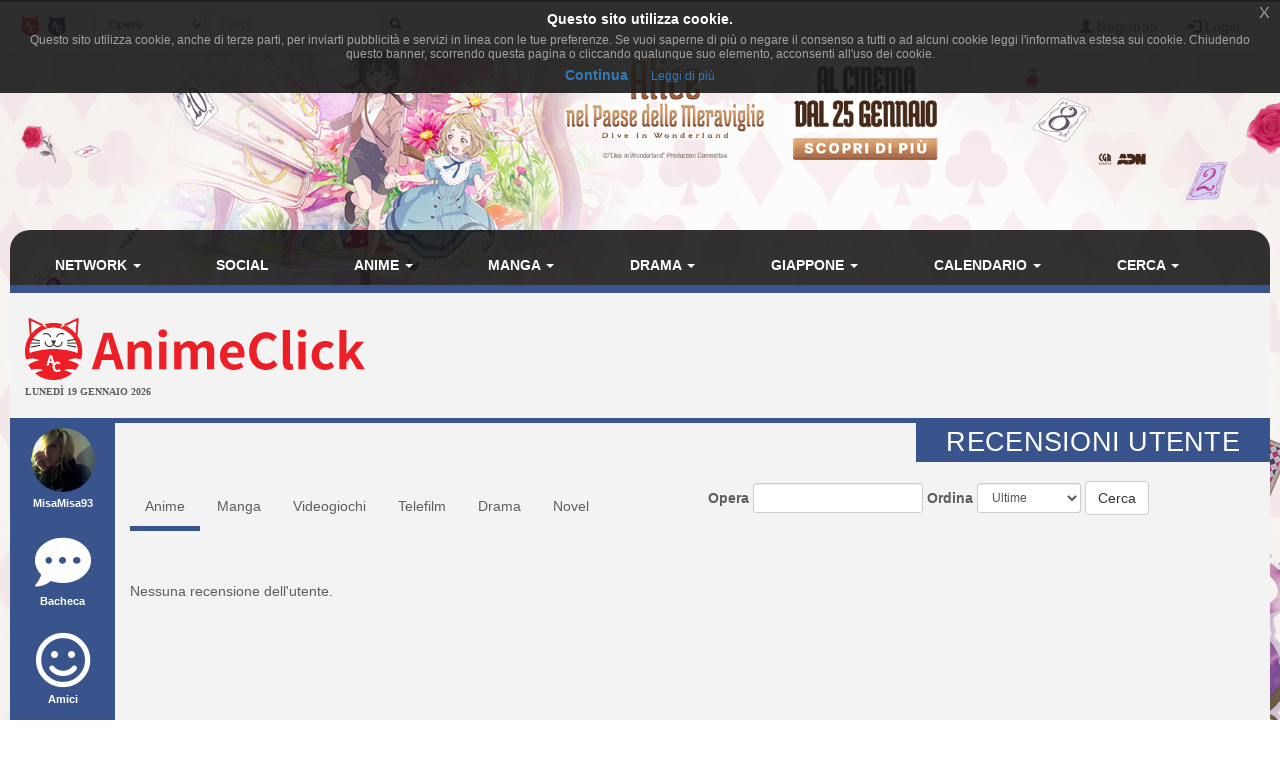

--- FILE ---
content_type: text/html; charset=utf-8
request_url: https://www.google.com/recaptcha/api2/aframe
body_size: 267
content:
<!DOCTYPE HTML><html><head><meta http-equiv="content-type" content="text/html; charset=UTF-8"></head><body><script nonce="yYOMLANo6jgXFtToGkbqcg">/** Anti-fraud and anti-abuse applications only. See google.com/recaptcha */ try{var clients={'sodar':'https://pagead2.googlesyndication.com/pagead/sodar?'};window.addEventListener("message",function(a){try{if(a.source===window.parent){var b=JSON.parse(a.data);var c=clients[b['id']];if(c){var d=document.createElement('img');d.src=c+b['params']+'&rc='+(localStorage.getItem("rc::a")?sessionStorage.getItem("rc::b"):"");window.document.body.appendChild(d);sessionStorage.setItem("rc::e",parseInt(sessionStorage.getItem("rc::e")||0)+1);localStorage.setItem("rc::h",'1768834930907');}}}catch(b){}});window.parent.postMessage("_grecaptcha_ready", "*");}catch(b){}</script></body></html>